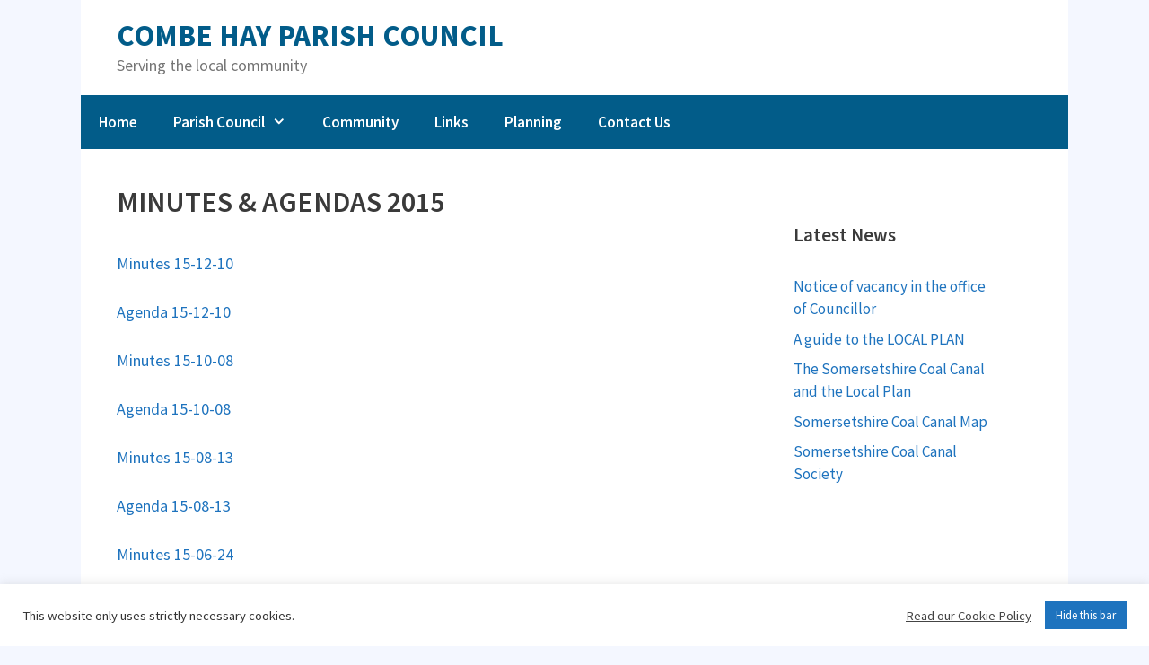

--- FILE ---
content_type: text/css
request_url: https://combehaypc.org.uk/wp-content/themes/generatepress-child/style.css?ver=b5ea68de2bef481e47bec6225aa434ad
body_size: 586
content:
/*
 Theme Name:   Town and Parish Council Websites
 Theme URI:    http://parish-council.website
 Description:  GeneratePress Child Theme
 Author:       Town and Parish Council Websites
 Author URI:   https://parish-council.website
 Template:     generatepress
 Version:      1.0.0
 License:      GNU General Public License v2 or later
 License URI:  http://www.gnu.org/licenses/gpl-2.0.html
 Tags:         light, dark, two-columns, right-sidebar, responsive-layout, accessibility-ready
 Text Domain:  generatepress-child
*/

/* ==============================================
   Team profiles
   ============================================== */
.profiles {
  margin-bottom: -20px;
}
.intro {
  padding-left: 140px;
}
.intro h2 {
  margin: 0 0 7px;
}
.intro .lead {
  line-height: 120%;
  font-size: 1.1em;
  font-style: italic;
  margin: 0 0 35px;
}
.profile {
  position: relative;
  margin: 0 0 20px;
}
.profile:nth-child(even) {
  clear: left;
}
.profile-header {
  position: absolute;
  top: 0;
}
.profile-header img {
  float: left;
	width: 80px;
}
.profile-content {
  font-size: 14px;
  padding: 27px 20px 0 0;
  line-height: 1.4em;
  margin: 0 0 0 125px;
}
.profile-content h3 {
  margin: 0;
}
.profile-content .lead {
  font-size: 1.3em;
  line-height: 100%;
  font-style: italic;
  margin: 3px 0 20px;
}
.profile-content:before {
  content: '';
  width: 36px;
  height: 3px;
  background: #dededc;
  position: absolute;
  top: 0;
}
.profile-content p {
  margin: 0 0 10px;
}
.profile-footer {
float: right;
  width: 100px;
  text-align: center;
}
.profile-footer a {
  line-height: 18px;
  margin: 0 3px;
  display: inline-block;
}
.profile-footer a:hover i {
  color: #595959;
}
.profile-footer a:active i {
  color: #000;
}
.profile-footer i {
  font-size: 18px;
  position: relative;
}
.profile-footer i.icon-envelope {
  font-size: 16px;
  top: -1px;
}
.profile-footer i.icon-linkedin {
  font-size: 16px;
  top: -1px;
}

/*footer*/
.site-info {
    padding-bottom: 60px;
}

/*END footer*/


/* page header at different resolutions */

.page-hero {
    position: relative;
    height: 400px;
    overflow: hidden;
}

.page-header-image {
    height: 420px;
		width: 98%;
	    overflow: hidden;
}

@media only screen and (max-width: 1000px) {
.page-header-image {
    height: 320px;
		width: 98%;
}
	.page-hero {
		height: 320px;
	}
} 

@media only screen and (max-width: 820px) {
.page-header-image {
    height: 280px;
		width: 98%;
}
	.page-hero {
		height: 280px;
	}
}

@media only screen and (max-width: 640px) {
.page-header-image {
    height: 200px;
		width: 90%;
}
		.page-hero {
		height: 20px;
	}
}

@media only screen and (max-width: 480px) {
.page-header-image {
    height: 100px;
	width: 90%;
}
		.page-hero {
		height: 100px;
	}
}

/* END page header at different resolutions */

--- FILE ---
content_type: text/css
request_url: https://combehaypc.org.uk/wp-content/themes/generatepress-child/style.css?ver=1644423525
body_size: 559
content:
/*
 Theme Name:   Town and Parish Council Websites
 Theme URI:    http://parish-council.website
 Description:  GeneratePress Child Theme
 Author:       Town and Parish Council Websites
 Author URI:   https://parish-council.website
 Template:     generatepress
 Version:      1.0.0
 License:      GNU General Public License v2 or later
 License URI:  http://www.gnu.org/licenses/gpl-2.0.html
 Tags:         light, dark, two-columns, right-sidebar, responsive-layout, accessibility-ready
 Text Domain:  generatepress-child
*/

/* ==============================================
   Team profiles
   ============================================== */
.profiles {
  margin-bottom: -20px;
}
.intro {
  padding-left: 140px;
}
.intro h2 {
  margin: 0 0 7px;
}
.intro .lead {
  line-height: 120%;
  font-size: 1.1em;
  font-style: italic;
  margin: 0 0 35px;
}
.profile {
  position: relative;
  margin: 0 0 20px;
}
.profile:nth-child(even) {
  clear: left;
}
.profile-header {
  position: absolute;
  top: 0;
}
.profile-header img {
  float: left;
	width: 80px;
}
.profile-content {
  font-size: 14px;
  padding: 27px 20px 0 0;
  line-height: 1.4em;
  margin: 0 0 0 125px;
}
.profile-content h3 {
  margin: 0;
}
.profile-content .lead {
  font-size: 1.3em;
  line-height: 100%;
  font-style: italic;
  margin: 3px 0 20px;
}
.profile-content:before {
  content: '';
  width: 36px;
  height: 3px;
  background: #dededc;
  position: absolute;
  top: 0;
}
.profile-content p {
  margin: 0 0 10px;
}
.profile-footer {
float: right;
  width: 100px;
  text-align: center;
}
.profile-footer a {
  line-height: 18px;
  margin: 0 3px;
  display: inline-block;
}
.profile-footer a:hover i {
  color: #595959;
}
.profile-footer a:active i {
  color: #000;
}
.profile-footer i {
  font-size: 18px;
  position: relative;
}
.profile-footer i.icon-envelope {
  font-size: 16px;
  top: -1px;
}
.profile-footer i.icon-linkedin {
  font-size: 16px;
  top: -1px;
}

/*footer*/
.site-info {
    padding-bottom: 60px;
}

/*END footer*/


/* page header at different resolutions */

.page-hero {
    position: relative;
    height: 400px;
    overflow: hidden;
}

.page-header-image {
    height: 420px;
		width: 98%;
	    overflow: hidden;
}

@media only screen and (max-width: 1000px) {
.page-header-image {
    height: 320px;
		width: 98%;
}
	.page-hero {
		height: 320px;
	}
} 

@media only screen and (max-width: 820px) {
.page-header-image {
    height: 280px;
		width: 98%;
}
	.page-hero {
		height: 280px;
	}
}

@media only screen and (max-width: 640px) {
.page-header-image {
    height: 200px;
		width: 90%;
}
		.page-hero {
		height: 20px;
	}
}

@media only screen and (max-width: 480px) {
.page-header-image {
    height: 100px;
	width: 90%;
}
		.page-hero {
		height: 100px;
	}
}

/* END page header at different resolutions */